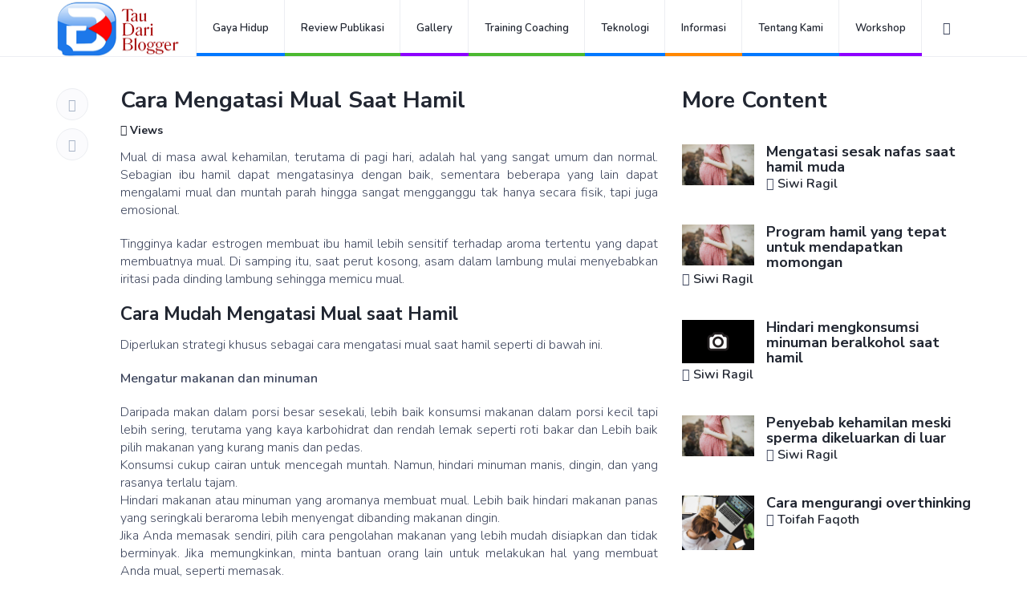

--- FILE ---
content_type: text/html; charset=UTF-8
request_url: https://www.taudariblogger.info/articles/cara-mengatasi-mual-saat-hamil-2020-02-24-15-20-58
body_size: 34571
content:
<!DOCTYPE html>
<html lang="en">
<head>
	<meta charset="utf-8">
	<meta http-equiv="X-UA-Compatible" content="IE=edge">
	<meta name="viewport" content="width=device-width, initial-scale=1">
	<!-- The above 3 meta tags *must* come first in the head; any other head content must come *after* these tags -->

	<title>Cara Mengatasi Mual Saat Hamil 2020 02 24 15 20 58 | Tau Dari Blogger - Blogger Community</title>

	<!-- Google font -->
	<link href="https://fonts.googleapis.com/css?family=Nunito+Sans:700%7CNunito:300,600" rel="stylesheet">

	<!-- Bootstrap -->
	<link type="text/css" rel="stylesheet" href="https://taudariblogger.info/layout/newtemplate/css/bootstrap.min.css"/>

	<!-- Font Awesome Icon -->
	<link rel="stylesheet" href="https://taudariblogger.info/layout/newtemplate/css/font-awesome.min.css">

	<!-- Custom stlylesheet -->
	<link type="text/css" rel="stylesheet" href="https://taudariblogger.info/layout/newtemplate/css/style.css"/>

	<!-- HTML5 shim and Respond.js for IE8 support of HTML5 elements and media queries -->
	<!-- WARNING: Respond.js doesn't work if you view the page via file:// -->
		<!--[if lt IE 9]>
		  <script src="https://oss.maxcdn.com/html5shiv/3.7.3/html5shiv.min.js"></script>
		  <script src="https://oss.maxcdn.com/respond/1.4.2/respond.min.js"></script>
		<![endif]-->

	
	<meta name="author" content="Siwi Ragil | Cara Mengatasi Mual Saat Hamil 2020 02 24 15 20 58 | Tau Dari Blogger - Blogger Community" />
	<meta name="description" content="Mual di masa awal kehamilan, terutama di pagi hari, adalah hal yang sangat umum dan normal. Sebagian ibu hamil dapat mengatasinya dengan baik, sementara beberapa yang lain dapat mengalami mual dan muntah parah hingga sangat mengganggu tak hanya secara fisik, tapi juga emosional.Tingginya kadar&nbsp;estrogen&nbsp;membuat ibu hamil lebih sensitif terhadap aroma tertentu yang dapat membuatnya mual. Di samping itu, saat perut kosong, asam dalam lambung mulai menyebabkan iritasi pada dinding lambung sehingga memicu mual.Cara Mudah Mengatasi Mual saat HamilDiperlukan strategi khusus sebagai cara mengatasi&nbsp;mual saat hamil&nbsp;seperti di bawah ini.Mengatur makanan dan minumanDaripada makan dalam porsi besar sesekali, lebih baik konsumsi makanan dalam porsi kecil tapi lebih sering, terutama yang kaya&nbsp;karbohidrat&nbsp;dan rendah lemak seperti roti bakar dan Lebih baik pilih makanan yang kurang manis dan pedas.Konsumsi cukup cairan untuk mencegah muntah. Namun, hindari minuman manis, dingin, dan yang rasanya terlalu tajam.Hindari makanan atau minuman yang aromanya membuat mual. Lebih baik hindari makanan panas yang seringkali beraroma lebih menyengat dibanding makanan dingin.Jika Anda memasak sendiri, pilih cara pengolahan makanan yang lebih mudah disiapkan dan tidak berminyak. Jika memungkinkan, minta bantuan orang lain untuk melakukan hal yang membuat Anda mual, seperti memasak.Tetap sediakan makanan-makanan yang mudah dan nyaman Anda konsumsi seperti kacang-kacangan, produk olahan susu, danJika perlu, buat catatan berisi daftar makanan yang membuat Anda merasa mual dan yang membuat nyaman. Ini akan memudahkan Anda untuk merencanakan menu makanan.Lanjutannya disini ya" />
	<meta name="keywords" content="Siwi Ragil, Cara, Mengatasi, Mual, Saat, Hamil, Tau Dari Blogger - TDB, Limit, Code, Sebuah Media, Media, Berbagi, Tulisan, Artikel, Article, Writer, Share, Video, Photo, Image, Audio, mp4, mp3" />

	<meta property="article:author" content="Siwi Ragil" />
	<meta property="article:publisher" content="Siwi Ragil Tau Dari Blogger - TDB" />

	<meta property="og:type" content="article" />
	<meta property="og:url" content="https://taudariblogger.info/articles/cara-mengatasi-mual-saat-hamil-2020-02-24-15-20-58" />
	<meta property="og:title" content="Cara Mengatasi Mual Saat Hamil | Tau Dari Blogger - TDB" />
	<meta property="og:description" content="Mual di masa awal kehamilan, terutama di pagi hari, adalah hal yang sangat umum dan normal. Sebagian ibu hamil dapat mengatasinya dengan baik, sementara beberapa yang lain dapat mengalami mual dan muntah parah hingga sangat mengganggu tak hanya secara fisik, tapi juga emosional.Tingginya kadar&nbsp;estrogen&nbsp;membuat ibu hamil lebih sensitif terhadap aroma tertentu yang dapat membuatnya mual. Di samping itu, saat perut kosong, asam dalam lambung mulai menyebabkan iritasi pada dinding lambung sehingga memicu mual.Cara Mudah Mengatasi Mual saat HamilDiperlukan strategi khusus sebagai cara mengatasi&nbsp;mual saat hamil&nbsp;seperti di bawah ini.Mengatur makanan dan minumanDaripada makan dalam porsi besar sesekali, lebih baik konsumsi makanan dalam porsi kecil tapi lebih sering, terutama yang kaya&nbsp;karbohidrat&nbsp;dan rendah lemak seperti roti bakar dan Lebih baik pilih makanan yang kurang manis dan pedas.Konsumsi cukup cairan untuk mencegah muntah. Namun, hindari minuman manis, dingin, dan yang rasanya terlalu tajam.Hindari makanan atau minuman yang aromanya membuat mual. Lebih baik hindari makanan panas yang seringkali beraroma lebih menyengat dibanding makanan dingin.Jika Anda memasak sendiri, pilih cara pengolahan makanan yang lebih mudah disiapkan dan tidak berminyak. Jika memungkinkan, minta bantuan orang lain untuk melakukan hal yang membuat Anda mual, seperti memasak.Tetap sediakan makanan-makanan yang mudah dan nyaman Anda konsumsi seperti kacang-kacangan, produk olahan susu, danJika perlu, buat catatan berisi daftar makanan yang membuat Anda merasa mual dan yang membuat nyaman. Ini akan memudahkan Anda untuk merencanakan menu makanan.Lanjutannya disini ya" />

	<meta property="og:image" content="https://taudariblogger.info//uploads/2020/February/thumbnails/article_thumbnail/cara-mengatasi-mual-saat-hamil-2020-02-24-15-20-58-60322_thumb.jpeg" />
	<meta property="og:image:secure_url" content="https://taudariblogger.info/layout/img/lc-welcome.jpg" />
	<meta property="og:image:type" content="image/jpeg" />
	<meta property="og:image:alt" content="Cara Mengatasi Mual Saat Hamil" />
	
	<!-- Global site tag (gtag.js) - Google Analytics -->
  	<script async src="https://www.googletagmanager.com/gtag/js?id=UA-137024251-1"></script>
  	<script>
    	window.dataLayer = window.dataLayer || [];
	    function gtag(){dataLayer.push(arguments);}
	    gtag('js', new Date());

	    gtag('config', 'UA-137024251-1');
  	</script>

  	<!-- Google Tag Manager -->
	<script>(function(w,d,s,l,i){w[l]=w[l]||[];w[l].push({'gtm.start':
	new Date().getTime(),event:'gtm.js'});var f=d.getElementsByTagName(s)[0],
	j=d.createElement(s),dl=l!='dataLayer'?'&l='+l:'';j.async=true;j.src=
	'https://www.googletagmanager.com/gtm.js?id='+i+dl;f.parentNode.insertBefore(j,f);
	})(window,document,'script','dataLayer','GTM-TJSCK2W');</script>
	<!-- End Google Tag Manager -->

  	<script async src="//pagead2.googlesyndication.com/pagead/js/adsbygoogle.js"></script>
	<script>
	     (adsbygoogle = window.adsbygoogle || []).push({
	          google_ad_client: "ca-pub-7268142918614748",
	          enable_page_level_ads: true
	     });
	</script>

	<script async custom-element="amp-auto-ads"
        src="https://cdn.ampproject.org/v0/amp-auto-ads-0.1.js">
	</script>

  	
	</head>
	<body>
		<amp-auto-ads type="adsense" data-ad-client="ca-pub-7268142918614748"></amp-auto-ads>
		<!-- Google Tag Manager (noscript) -->
		<noscript><iframe src="https://www.googletagmanager.com/ns.html?id=GTM-TJSCK2W"
		height="0" width="0" style="display:none;visibility:hidden"></iframe></noscript>
		<!-- End Google Tag Manager (noscript) -->
		<!-- Header -->
		<header id="header">
			<!-- Nav -->
			<div id="nav">
				<!-- Main Nav -->
				<div id="nav-fixed">
					<div class="container">
						<!-- logo -->
						<div class="nav-logo">
							<a href="https://taudariblogger.info/" class="logo"><img src="https://taudariblogger.info/layout/img/logo-lc-account.jpg" alt="Tau Dari Blogger Logo"></a>
						</div>
						<!-- /logo -->


						<!-- nav -->
						<ul class="nav-menu nav navbar-nav">
														<li class="cat-3"><a style="font-size: 13px;" href="https://taudariblogger.info/contentmenu/gaya-hidup">Gaya Hidup</a></li>
														<li class="cat-1"><a style="font-size: 13px;" href="https://taudariblogger.info/contentmenu/review-publikasi">Review Publikasi</a></li>
														<li class="cat-4"><a style="font-size: 13px;" href="https://taudariblogger.info/contentmenu/gallery">Gallery</a></li>
														<li class="cat-1"><a style="font-size: 13px;" href="https://taudariblogger.info/contentmenu/training-coaching">Training Coaching</a></li>
														<li class="cat-3"><a style="font-size: 13px;" href="https://taudariblogger.info/contentmenu/teknologi">Teknologi</a></li>
														<li class="cat-2"><a style="font-size: 13px;" href="https://taudariblogger.info/contentmenu/informasi">Informasi</a></li>
														<li class="cat-3"><a style="font-size: 13px;" href="https://taudariblogger.info/contentmenu/tentang-kami">Tentang Kami</a></li>
														<li class="cat-4"><a style="font-size: 13px;" href="https://taudariblogger.info/contentmenu/workshop">Workshop</a></li>
													</ul>
						<!-- /nav -->

						<!-- search & aside toggle -->
						<div class="nav-btns">
							<button class="aside-btn"><i class="fa fa-bars"></i></button>
						</div>
						<!-- /search & aside toggle -->
					</div>
				</div>
				<!-- /Main Nav -->

				<!-- Aside Nav -->
				<div id="nav-aside">
					<!-- nav -->
					<div class="section-row">
						<ul class="nav-aside-menu">
							<li><a href="https://taudariblogger.info/">Home</a></li>
														<li><a href="https://taudariblogger.info/contentmenu/gaya-hidup">Gaya Hidup</a></li>
														<li><a href="https://taudariblogger.info/contentmenu/review-publikasi">Review Publikasi</a></li>
														<li><a href="https://taudariblogger.info/contentmenu/gallery">Gallery</a></li>
														<li><a href="https://taudariblogger.info/contentmenu/training-coaching">Training Coaching</a></li>
														<li><a href="https://taudariblogger.info/contentmenu/teknologi">Teknologi</a></li>
														<li><a href="https://taudariblogger.info/contentmenu/informasi">Informasi</a></li>
														<li><a href="https://taudariblogger.info/contentmenu/tentang-kami">Tentang Kami</a></li>
														<li><a href="https://taudariblogger.info/contentmenu/workshop">Workshop</a></li>
																					<li><a href="https://taudariblogger.info/signin">Signin</a></li>
							<li><a href="https://taudariblogger.info/signup">Signup</a></li>
													</ul>
					</div>
					<!-- /nav -->

					<!-- social links -->
					<div class="section-row">
						<h3>Follow us</h3>
						<ul class="nav-aside-social">
							<li><a target="_blank" href="https://www.facebook.com/taudariblogger/"><i class="fa fa-facebook"></i></a></li>
							<li><a target="_blank" href="https://twitter.com/taudariblogger_"><i class="fa fa-twitter"></i></a></li>
							<li><a target="_blank" href="https://www.instagram.com/taudariblogger/"><i class="fa fa-instagram"></i></a></li>
						</ul>
					</div>
					<!-- /social links -->

					<!-- aside nav close -->
					<button class="nav-aside-close"><i class="fa fa-times"></i></button>
					<!-- /aside nav close -->
				</div>
				<!-- Aside Nav -->
			</div>
			<!-- /Nav -->
		</header>
		<!-- /Header -->
<div class="section">
	<!-- container -->
	<div class="container">
		<!-- row -->
		<div class="row">
			<!-- Post content -->
			<div class="col-md-8">
				<div class="section-row sticky-container">

										<div class="main-post">
						<h2>Cara Mengatasi Mual Saat Hamil</h2>

												<h5><i class="fa fa-eye"></i>  Views</h5>
						
													<article style="text-align: justify;">

								<p style="text-align: justify;">Mual di masa awal kehamilan, terutama di pagi hari, adalah hal yang sangat umum dan normal. Sebagian ibu hamil dapat mengatasinya dengan baik, sementara beberapa yang lain dapat mengalami mual dan muntah parah hingga sangat mengganggu tak hanya secara fisik, tapi juga emosional.</p><p style="text-align: justify;">Tingginya kadar&nbsp;estrogen&nbsp;membuat ibu hamil lebih sensitif terhadap aroma tertentu yang dapat membuatnya mual. Di samping itu, saat perut kosong, asam dalam lambung mulai menyebabkan iritasi pada dinding lambung sehingga memicu mual.</p><h3 style="text-align: justify;"><strong>Cara Mudah Mengatasi Mual saat Hamil</strong></h3><p style="text-align: justify;">Diperlukan strategi khusus sebagai cara mengatasi&nbsp;mual saat hamil&nbsp;seperti di bawah ini.</p><p style="text-align: justify;"><strong>Mengatur makanan dan minuman</strong></p><ul style="text-align: justify;"><li>Daripada makan dalam porsi besar sesekali, lebih baik konsumsi makanan dalam porsi kecil tapi lebih sering, terutama yang kaya&nbsp;karbohidrat&nbsp;dan rendah lemak seperti roti bakar dan Lebih baik pilih makanan yang kurang manis dan pedas.</li><li>Konsumsi cukup cairan untuk mencegah muntah. Namun, hindari minuman manis, dingin, dan yang rasanya terlalu tajam.</li><li>Hindari makanan atau minuman yang aromanya membuat mual. Lebih baik hindari makanan panas yang seringkali beraroma lebih menyengat dibanding makanan dingin.</li><li>Jika Anda memasak sendiri, pilih cara pengolahan makanan yang lebih mudah disiapkan dan tidak berminyak. Jika memungkinkan, minta bantuan orang lain untuk melakukan hal yang membuat Anda mual, seperti memasak.</li><li>Tetap sediakan makanan-makanan yang mudah dan nyaman Anda konsumsi seperti kacang-kacangan, produk olahan susu, dan</li><li>Jika perlu, buat catatan berisi daftar makanan yang membuat Anda merasa mual dan yang membuat nyaman. Ini akan memudahkan Anda untuk merencanakan menu makanan.</li><li><a href="https://taudariblogger.info/u?r=http://papibunda.com/cara-mengatasi-mual-saat-hamil/" title="" target="">Lanjutannya disini ya</a></li></ul>
							</article>
											</div>

					<div class="post-shares sticky-shares">
						<a target="_blank" href="https://www.facebook.com/sharer/sharer.php?u=https://taudariblogger.info/cara-mengatasi-mual-saat-hamil-2020-02-24-15-20-58" class="share-facebook"><i class="fa fa-facebook"></i></a>
												<a target="_blank" href="http://twitter.com/share?text=Cara+Mengatasi+Mual+Saat+Hamil&url=https://taudariblogger.info/cara-mengatasi-mual-saat-hamil-2020-02-24-15-20-58&hashtags=taudariblogger,tdb" class="share-twitter"><i class="fa fa-twitter"></i></a>
					</div>
									</div>

								<!-- ad -->
				<div class="section-row text-center">
										<a target="_blank" href="http://www.indoblood.org" style="display: inline-block;margin: auto;">
						<img class="img-responsive" src="https://taudariblogger.info/uploads/2019/March/ads/banner/indonesia_youth_blood_donor_20190318114934_97572.jpeg" alt="Indonesia Youth Blood Donor">
					</a>
				</div>
				<!-- ad -->
				

								<!-- author -->
				<div class="section-row">
					<div class="post-author">
						<div class="media">
							<div class="media-left">
								<!-- <img class="media-object" src="https://avsslzebsq.cloudimg.io/fit/120x120/c000000.fbgblur10.fbgopacity50/https://taudariblogger.info//uploads/avatar/ava-Siwi-Ragil-2018-12-11-20-02-25_3258_thumb.jpeg" alt="Siwi Ragil"> -->
								<img class="media-object" src="https://taudariblogger.info//uploads/avatar/ava-Siwi-Ragil-2018-12-11-20-02-25_3258_thumb.jpeg" alt="Siwi Ragil">
							</div>
							<div class="media-body">
								<div class="media-heading">
									<h3><a href="https://taudariblogger.info/userdetail/179">Siwi Ragil</a></h3>
																		<p><a href="https://taudariblogger.info/userdetail/179">Moms Blogger</a></p>
								</div>
								<ul class="author-social">
									<li><a target="_blank" href="www.papibunda.com"><i class="fa fa-globe"></i></a></li>

									<li><a target="_blank" href="http://facebook.com/siwiragil"><i class="fa fa-facebook"></i></a></li>

									<li><a target="_blank" href="http://twitter.com/siwiragils"><i class="fa fa-twitter"></i></a></li>

									<li><a target="_blank" href="http://instagram.com/siwiragils"><i class="fa fa-instagram"></i></a></li>
								</ul>
							</div>
						</div>
					</div>
				</div>
				<!-- /author -->
				
				<!-- comments -->
				<div class="section-row">
					<div class="section-title">
						<h2>Comments</h2>
					</div>

					<div class="post-comments">

						
					</div>
				</div>
				<!-- /comments -->

									<a class="primary-button" href="https://taudariblogger.info/signin">Signin</a>
					<a class="primary-button" href="https://taudariblogger.info/signup">Signup</a>
							</div>
			<!-- /Post content -->

			<!-- aside -->
			<div class="col-md-4">

				<!-- post widget -->
				<div class="aside-widget">
					<div class="section-title">
						<h2>More Content</h2>
					</div>

											<div class="post post-widget">
							<a class="post-img" href="https://taudariblogger.info/articles/mengatasi-sesak-nafas-saat-hamil-muda-2020-02-24-17-15-46">
								<!-- <img src="https://avsslzebsq.cloudimg.io/fit/90x90/c000000.fbgblur10.fbgopacity50/https://taudariblogger.info//uploads/2020/February/thumbnails/article_thumbnail/mengatasi-sesak-nafas-saat-hamil-muda-2020-02-24-17-15-46-4178_thumb.jpeg" alt="Mengatasi Sesak Nafas Saat Hamil Muda"> -->
								<img src="https://taudariblogger.info//uploads/2020/February/thumbnails/article_thumbnail/mengatasi-sesak-nafas-saat-hamil-muda-2020-02-24-17-15-46-4178_thumb.jpeg" alt="Mengatasi Sesak Nafas Saat Hamil Muda">
							</a>
							<div class="post-body">
																<h3 class="post-title"><a href="https://taudariblogger.info/articles/mengatasi-sesak-nafas-saat-hamil-muda-2020-02-24-17-15-46">Mengatasi sesak nafas saat hamil muda</a></h3>
								<span><i class="fa fa-user"></i> <a href="https://taudariblogger.info/userdetail/179">Siwi Ragil</a></span>
							</div>
						</div>
											<div class="post post-widget">
							<a class="post-img" href="https://taudariblogger.info/articles/program-hamil-yang-tepat-untuk-mendapatkan-momongan-2020-02-26-05-21-04">
								<!-- <img src="https://avsslzebsq.cloudimg.io/fit/90x90/c000000.fbgblur10.fbgopacity50/https://taudariblogger.info//uploads/2020/February/thumbnails/article_thumbnail/program-hamil-yang-tepat-untuk-mendapatkan-momongan-2020-02-26-05-21-04-42308_thumb.jpeg" alt="Program Hamil Yang Tepat Untuk Mendapatkan Momongan"> -->
								<img src="https://taudariblogger.info//uploads/2020/February/thumbnails/article_thumbnail/program-hamil-yang-tepat-untuk-mendapatkan-momongan-2020-02-26-05-21-04-42308_thumb.jpeg" alt="Program Hamil Yang Tepat Untuk Mendapatkan Momongan">
							</a>
							<div class="post-body">
																<h3 class="post-title"><a href="https://taudariblogger.info/articles/program-hamil-yang-tepat-untuk-mendapatkan-momongan-2020-02-26-05-21-04">Program hamil yang tepat untuk mendapatkan momongan</a></h3>
								<span><i class="fa fa-user"></i> <a href="https://taudariblogger.info/userdetail/179">Siwi Ragil</a></span>
							</div>
						</div>
											<div class="post post-widget">
							<a class="post-img" href="https://taudariblogger.info/articles/hindari-mengkonsumsi-minuman-beralkohol-saat-hamil-2020-04-17-21-59-29">
								<!-- <img src="https://avsslzebsq.cloudimg.io/fit/90x90/c000000.fbgblur10.fbgopacity50/https://taudariblogger.info/./uploads/2020/April/thumbnails/article_thumbnail/cloudimg/hindari-mengkonsumsi-minuman-beralkohol-saat-hamil-2020-04-17-21-59-29-88122.jpeg" alt="Hindari Mengkonsumsi Minuman Beralkohol Saat Hamil"> -->
								<img src="https://taudariblogger.info/./uploads/2020/April/thumbnails/article_thumbnail/cloudimg/hindari-mengkonsumsi-minuman-beralkohol-saat-hamil-2020-04-17-21-59-29-88122.jpeg" alt="Hindari Mengkonsumsi Minuman Beralkohol Saat Hamil">
							</a>
							<div class="post-body">
																<h3 class="post-title"><a href="https://taudariblogger.info/articles/hindari-mengkonsumsi-minuman-beralkohol-saat-hamil-2020-04-17-21-59-29">Hindari mengkonsumsi minuman beralkohol saat hamil</a></h3>
								<span><i class="fa fa-user"></i> <a href="https://taudariblogger.info/userdetail/179">Siwi Ragil</a></span>
							</div>
						</div>
											<div class="post post-widget">
							<a class="post-img" href="https://taudariblogger.info/articles/penyebab-kehamilan-meski-sperma-dikeluarkan-di-luar-2020-02-24-19-18-27">
								<!-- <img src="https://avsslzebsq.cloudimg.io/fit/90x90/c000000.fbgblur10.fbgopacity50/https://taudariblogger.info//uploads/2020/February/thumbnails/article_thumbnail/penyebab-kehamilan-meski-sperma-dikeluarkan-di-luar-2020-02-24-19-18-27-91809_thumb.jpeg" alt="Penyebab Kehamilan Meski Sperma Dikeluarkan di Luar"> -->
								<img src="https://taudariblogger.info//uploads/2020/February/thumbnails/article_thumbnail/penyebab-kehamilan-meski-sperma-dikeluarkan-di-luar-2020-02-24-19-18-27-91809_thumb.jpeg" alt="Penyebab Kehamilan Meski Sperma Dikeluarkan di Luar">
							</a>
							<div class="post-body">
																<h3 class="post-title"><a href="https://taudariblogger.info/articles/penyebab-kehamilan-meski-sperma-dikeluarkan-di-luar-2020-02-24-19-18-27">Penyebab kehamilan meski sperma dikeluarkan di luar</a></h3>
								<span><i class="fa fa-user"></i> <a href="https://taudariblogger.info/userdetail/179">Siwi Ragil</a></span>
							</div>
						</div>
											<div class="post post-widget">
							<a class="post-img" href="https://taudariblogger.info/articles/cara-mengurangi-overthinking-2019-12-18-18-14-48">
								<!-- <img src="https://avsslzebsq.cloudimg.io/fit/90x90/c000000.fbgblur10.fbgopacity50/https://taudariblogger.info//uploads/2019/December/thumbnails/article_thumbnail/cara-mengurangi-overthinking-2019-12-18-18-14-48-7255_thumb.jpeg" alt="Cara Mengurangi Overthinking"> -->
								<img src="https://taudariblogger.info//uploads/2019/December/thumbnails/article_thumbnail/cara-mengurangi-overthinking-2019-12-18-18-14-48-7255_thumb.jpeg" alt="Cara Mengurangi Overthinking">
							</a>
							<div class="post-body">
																<h3 class="post-title"><a href="https://taudariblogger.info/articles/cara-mengurangi-overthinking-2019-12-18-18-14-48">Cara mengurangi overthinking</a></h3>
								<span><i class="fa fa-user"></i> <a href="https://taudariblogger.info/userdetail/264">Toifah Faqoth</a></span>
							</div>
						</div>
											<div class="post post-widget">
							<a class="post-img" href="https://taudariblogger.info/articles/jangan-sepelekan-cuci-tangan-2020-03-30-01-42-04">
								<!-- <img src="https://avsslzebsq.cloudimg.io/fit/90x90/c000000.fbgblur10.fbgopacity50/https://taudariblogger.info/./uploads/2020/March/thumbnails/article_thumbnail/cloudimg/jangan-sepelekan-cuci-tangan-2020-03-30-01-42-04-44389.jpeg" alt="Jangan Sepelekan Cuci Tangan"> -->
								<img src="https://taudariblogger.info/./uploads/2020/March/thumbnails/article_thumbnail/cloudimg/jangan-sepelekan-cuci-tangan-2020-03-30-01-42-04-44389.jpeg" alt="Jangan Sepelekan Cuci Tangan">
							</a>
							<div class="post-body">
																<h3 class="post-title"><a href="https://taudariblogger.info/articles/jangan-sepelekan-cuci-tangan-2020-03-30-01-42-04">Jangan sepelekan cuci tangan</a></h3>
								<span><i class="fa fa-user"></i> <a href="https://taudariblogger.info/userdetail/95">Topik Irawan</a></span>
							</div>
						</div>
					
				<!-- post widget -->
				<div class="aside-widget">
					<div class="section-title">
						<h2>Featured Content</h2>
					</div>

											<div class="post post-thumb">
							<a class="post-img" href="https://taudariblogger.info/articles/tips-dan-kunci-sukses-agar-hamil-tetap-sehat-2020-04-11-20-59-41">
								<!-- <img src="https://avsslzebsq.cloudimg.io/fit/360x216/c000000.fbgblur10.fbgopacity50/https://taudariblogger.info/./uploads/2020/April/thumbnails/article_thumbnail/cloudimg/tips-dan-kunci-sukses-agar-hamil-tetap-sehat-2020-04-11-20-59-41-60545.jpeg" alt="Tips Dan Kunci Sukses Agar Hamil Tetap Sehat"> -->
								<img src="https://taudariblogger.info/./uploads/2020/April/thumbnails/article_thumbnail/cloudimg/tips-dan-kunci-sukses-agar-hamil-tetap-sehat-2020-04-11-20-59-41-60545.jpeg" alt="Tips Dan Kunci Sukses Agar Hamil Tetap Sehat">
							</a>
							<div class="post-body">
								<div class="post-meta">
									<a class="post-category cat-3" href="https://taudariblogger.info/contentsubmenu/kesehatan">Kesehatan</a>
									<span class="post-date">11 April, 2020</span>
								</div>

																<h3 class="post-title"><a href="https://taudariblogger.info/articles/tips-dan-kunci-sukses-agar-hamil-tetap-sehat-2020-04-11-20-59-41">Tips dan kunci sukses aga...</a></h3>
							</div>
						</div>
											<div class="post post-thumb">
							<a class="post-img" href="https://taudariblogger.info/articles/penyebab-pusing-yang-mudah-dihindari-saat-hamil-2020-02-24-15-25-38">
								<!-- <img src="https://avsslzebsq.cloudimg.io/fit/360x216/c000000.fbgblur10.fbgopacity50/https://taudariblogger.info//uploads/2020/February/thumbnails/article_thumbnail/penyebab-pusing-yang-mudah-dihindari-saat-hamil-2020-02-24-15-25-38-11820_thumb.jpeg" alt="Penyebab Pusing Yang Mudah Dihindari Saat Hamil"> -->
								<img src="https://taudariblogger.info//uploads/2020/February/thumbnails/article_thumbnail/penyebab-pusing-yang-mudah-dihindari-saat-hamil-2020-02-24-15-25-38-11820_thumb.jpeg" alt="Penyebab Pusing Yang Mudah Dihindari Saat Hamil">
							</a>
							<div class="post-body">
								<div class="post-meta">
									<a class="post-category cat-2" href="https://taudariblogger.info/contentsubmenu/kesehatan">Kesehatan</a>
									<span class="post-date">24 February, 2020</span>
								</div>

																<h3 class="post-title"><a href="https://taudariblogger.info/articles/penyebab-pusing-yang-mudah-dihindari-saat-hamil-2020-02-24-15-25-38">Penyebab pusing yang muda...</a></h3>
							</div>
						</div>
											<div class="post post-thumb">
							<a class="post-img" href="https://taudariblogger.info/articles/stop-merokok-di-dekat-ibu-hamil-berbahaya-2020-04-09-17-05-22">
								<!-- <img src="https://avsslzebsq.cloudimg.io/fit/360x216/c000000.fbgblur10.fbgopacity50/https://taudariblogger.info/./uploads/2020/April/thumbnails/article_thumbnail/cloudimg/stop-merokok-di-dekat-ibu-hamil-berbahaya-2020-04-09-17-05-22-24264.jpeg" alt="Stop Merokok Di Dekat Ibu Hamil Berbahaya"> -->
								<img src="https://taudariblogger.info/./uploads/2020/April/thumbnails/article_thumbnail/cloudimg/stop-merokok-di-dekat-ibu-hamil-berbahaya-2020-04-09-17-05-22-24264.jpeg" alt="Stop Merokok Di Dekat Ibu Hamil Berbahaya">
							</a>
							<div class="post-body">
								<div class="post-meta">
									<a class="post-category cat-4" href="https://taudariblogger.info/contentsubmenu/kesehatan">Kesehatan</a>
									<span class="post-date">09 April, 2020</span>
								</div>

																<h3 class="post-title"><a href="https://taudariblogger.info/articles/stop-merokok-di-dekat-ibu-hamil-berbahaya-2020-04-09-17-05-22">Stop merokok di dekat ibu...</a></h3>
							</div>
						</div>
											<div class="post post-thumb">
							<a class="post-img" href="https://taudariblogger.info/articles/manfaat-memiliki-asuransi-untuk-proteksi-diri-2020-04-04-06-18-10">
								<!-- <img src="https://avsslzebsq.cloudimg.io/fit/360x216/c000000.fbgblur10.fbgopacity50/https://taudariblogger.info/./uploads/2020/April/thumbnails/article_thumbnail/cloudimg/manfaat-memiliki-asuransi-untuk-proteksi-diri-2020-04-04-06-18-10-68330.jpeg" alt="Manfaat Memiliki Asuransi Untuk Proteksi Diri"> -->
								<img src="https://taudariblogger.info/./uploads/2020/April/thumbnails/article_thumbnail/cloudimg/manfaat-memiliki-asuransi-untuk-proteksi-diri-2020-04-04-06-18-10-68330.jpeg" alt="Manfaat Memiliki Asuransi Untuk Proteksi Diri">
							</a>
							<div class="post-body">
								<div class="post-meta">
									<a class="post-category cat-1" href="https://taudariblogger.info/contentsubmenu/rumah-tangga">Rumah Tangga</a>
									<span class="post-date">04 April, 2020</span>
								</div>

																<h3 class="post-title"><a href="https://taudariblogger.info/articles/manfaat-memiliki-asuransi-untuk-proteksi-diri-2020-04-04-06-18-10">Manfaat memiliki asuransi...</a></h3>
							</div>
						</div>
											<div class="post post-thumb">
							<a class="post-img" href="https://taudariblogger.info/articles/seperti-apa-melahirkan-secara-vakum-2020-04-27-23-03-12">
								<!-- <img src="https://avsslzebsq.cloudimg.io/fit/360x216/c000000.fbgblur10.fbgopacity50/https://taudariblogger.info/./uploads/2020/April/thumbnails/article_thumbnail/cloudimg/seperti-apa-melahirkan-secara-vakum-2020-04-27-23-03-12-77751.jpeg" alt="Seperti Apa Melahirkan Secara Vakum"> -->
								<img src="https://taudariblogger.info/./uploads/2020/April/thumbnails/article_thumbnail/cloudimg/seperti-apa-melahirkan-secara-vakum-2020-04-27-23-03-12-77751.jpeg" alt="Seperti Apa Melahirkan Secara Vakum">
							</a>
							<div class="post-body">
								<div class="post-meta">
									<a class="post-category cat-3" href="https://taudariblogger.info/contentsubmenu/parenting">Parenting</a>
									<span class="post-date">27 April, 2020</span>
								</div>

																<h3 class="post-title"><a href="https://taudariblogger.info/articles/seperti-apa-melahirkan-secara-vakum-2020-04-27-23-03-12">Seperti apa melahirkan se...</a></h3>
							</div>
						</div>
					
				</div>
				<!-- /post widget -->

				<!-- tags -->
				<div class="aside-widget">
					<div class="section-title">
						<h2>Tags</h2>
					</div>
					<div class="tags-widget">
						<ul>
														<li><a href="">cara</a></li>
														<li><a href="">mengatasi</a></li>
														<li><a href="">mual</a></li>
														<li><a href="">saat</a></li>
														<li><a href="">hamil</a></li>
													</ul>
					</div>
				</div>
				<!-- /tags -->
			</div>
			<!-- /aside -->
		</div>
		<!-- /row -->
	</div>
	<!-- /container -->
</div>
<!-- Footer -->
<footer id="footer">
	<!-- container -->
	<div class="container">
		<!-- row -->
		<div class="row">
			<div class="col-md-5">
				<div class="footer-widget">
					<div class="footer-logo">
						<a href="https://taudariblogger.info/" class="logo"><img src="https://taudariblogger.info/layout/img/logo-lc-account.jpg" alt="Tau Dari Blogger Logo"></a>
					</div>
					<div class="footer-copyright">
						PT. MOVITEK KREATIF DIGITAL<br>
						Ruko Bintaro Trade Center (BTC) Blok A1 No. 9<br>
						Jl. Jend. Sudirman, Pondok Aren, Bintaro Jaya Sektor 7<br>
						Tangerang Selatan, Banten. Phone : +62 21 745 3302<br><br>
						<span>&copy; <!-- Link back to Colorlib can't be removed. Template is licensed under CC BY 3.0. -->
							Copyright &copy;<script>document.write(new Date().getFullYear());</script> All rights reserved | This template is made with <i class="fa fa-heart-o" aria-hidden="true"></i> by <a href="https://colorlib.com" target="_blank">Colorlib</a>
							<!-- Link back to Colorlib can't be removed. Template is licensed under CC BY 3.0. --></span>
						</div>
					</div>
				</div>

				<div class="col-md-3">
					<div class="footer-widget">
						<h3 class="footer-title">Join our Sosial Media</h3>
						<!-- <img src='http://www.hit-counts.com/counter.php?t=MTM4NzM1NQ==' border='0' alt='Visitor Counter'><br> -->
						<ul class="footer-social">
							<li><a target="_blank" href="https://www.facebook.com/taudariblogger/"><i class="fa fa-facebook"></i></a></li>
							<li><a target="_blank" href="https://twitter.com/taudariblogger_"><i class="fa fa-twitter"></i></a></li>
							<li><a target="_blank" href="https://www.instagram.com/taudariblogger/"><i class="fa fa-instagram"></i></a></li>
						</ul>
					</div>
				</div>

			</div>
			<!-- /row -->
		</div>
		<!-- /container -->
	</footer>
	<!-- /Footer -->

	<!-- jQuery Plugins -->
	<script src="https://taudariblogger.info/layout/newtemplate/js/jquery.min.js"></script>
	<script src="https://taudariblogger.info/layout/newtemplate/js/bootstrap.min.js"></script>
	<script src="https://taudariblogger.info/layout/newtemplate/js/main.js"></script>
	<script type="text/javascript">
		
	        $("img").load(function(){

	            $("article img").addClass("img img-responsive");

	        });

	    	</script>

	
	<script type="text/javascript">
	    var timeleft = 15;
	    var randpageid = Math.random().toString().replace(/\./g,'');
	    var downloadTimer = setInterval(function() {
	        10 - --timeleft

	        if(timeleft <= 0) {
	            clearInterval(downloadTimer);

	            $.ajax({
	                url : "https://taudariblogger.info/article/impressview",
	                method : "POST",
	                data : {client: "18.226.214.224",articleid: 179,action: "view"},
	                async : false,
	                dataType : 'json',
	                success: function(data){
	                    console.log(data);
	                }
	            });

	            // interval for bounce

	            setInterval(function(){
	                $.ajax({
	                    url : "https://taudariblogger.info/article/impressbounce",
	                    method : "POST",
	                    data : {client: "18.226.214.224",pageid: randpageid,user: "
<div style="border:1px solid #990000;padding-left:20px;margin:0 0 10px 0;">

<h4>A PHP Error was encountered</h4>

<p>Severity: Notice</p>
<p>Message:  Undefined index: id_user</p>
<p>Filename: template/footer.php</p>
<p>Line Number: 87</p>


	<p>Backtrace:</p>
	
		
	
		
	
		
			<p style="margin-left:10px">
			File: /var/nginx/taudariblogger.info/application/views/front/template/footer.php<br />
			Line: 87<br />
			Function: _error_handler			</p>

		
	
		
	
		
	
		
			<p style="margin-left:10px">
			File: /var/nginx/taudariblogger.info/application/views/front/template/template.php<br />
			Line: 4<br />
			Function: view			</p>

		
	
		
	
		
	
		
			<p style="margin-left:10px">
			File: /var/nginx/taudariblogger.info/application/controllers/Front.php<br />
			Line: 393<br />
			Function: view			</p>

		
	
		
	
		
			<p style="margin-left:10px">
			File: /var/nginx/taudariblogger.info/index.php<br />
			Line: 327<br />
			Function: require_once			</p>

		
	

</div>",articleid: 179, action: 'bounce'},
	                    async : false,
	                    dataType : 'json',
	                    success: function(data){
	                        console.log(data);
	                    }
	                });
	            },10000);
	        }
	    },1000);
	</script>

	</body>
</html>


--- FILE ---
content_type: text/html; charset=utf-8
request_url: https://www.google.com/recaptcha/api2/aframe
body_size: 268
content:
<!DOCTYPE HTML><html><head><meta http-equiv="content-type" content="text/html; charset=UTF-8"></head><body><script nonce="Zo5p75jL9NSKgzeDRVHDsg">/** Anti-fraud and anti-abuse applications only. See google.com/recaptcha */ try{var clients={'sodar':'https://pagead2.googlesyndication.com/pagead/sodar?'};window.addEventListener("message",function(a){try{if(a.source===window.parent){var b=JSON.parse(a.data);var c=clients[b['id']];if(c){var d=document.createElement('img');d.src=c+b['params']+'&rc='+(localStorage.getItem("rc::a")?sessionStorage.getItem("rc::b"):"");window.document.body.appendChild(d);sessionStorage.setItem("rc::e",parseInt(sessionStorage.getItem("rc::e")||0)+1);localStorage.setItem("rc::h",'1768870341905');}}}catch(b){}});window.parent.postMessage("_grecaptcha_ready", "*");}catch(b){}</script></body></html>